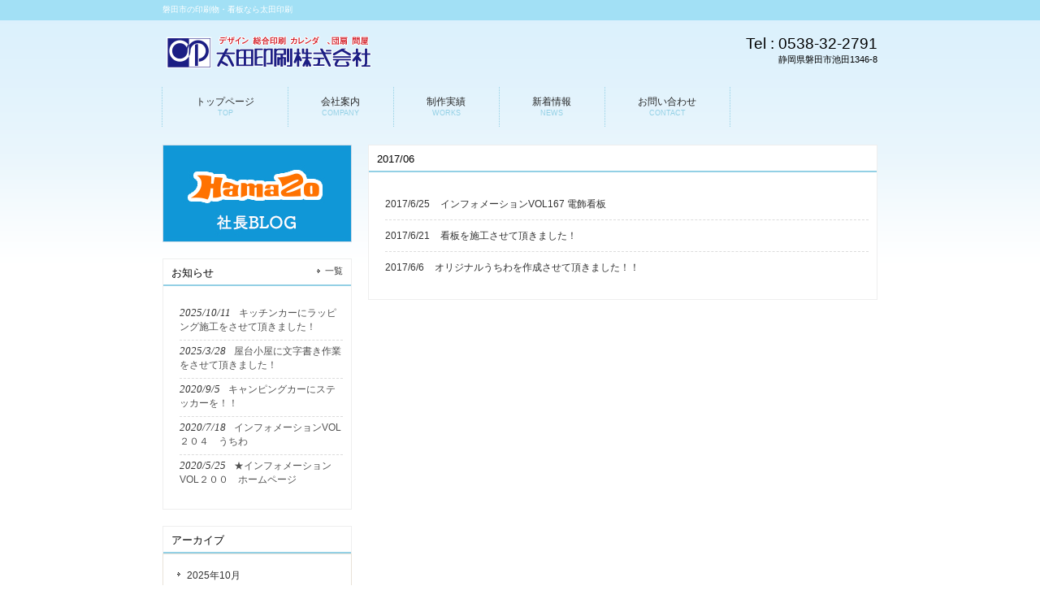

--- FILE ---
content_type: text/html; charset=UTF-8
request_url: https://www.otaprint.co.jp/date/2017/06/
body_size: 7407
content:
<!DOCTYPE html>
<html lang="ja">
<head>
<meta charset="UTF-8">
<title>バックナンバー（2017年6月）｜太田印刷株式会社</title>
<meta name="viewport" content="width=device-width, user-scalable=yes, maximum-scale=1.0, minimum-scale=1.0">
<meta name="keywords" content="磐田市,名刺,伝票,チラシ,カッティングシール,封筒,ゴム印,看板" />
<meta name="description" content="静岡県磐田市にある太田印刷。シール・カレンダー・名刺・チラシ・うちわ・看板なら太田印刷にお任せください。電飾・野立て看板も取り扱っています" />
<meta name="robots" content="noindex,follow" />
<link rel="stylesheet" type="text/css" media="all" href="https://www.otaprint.co.jp/wp-content/themes/smart176/style.css">
<!--[if lt IE 9]>
<script src="https://www.otaprint.co.jp/wp-content/themes/smart176/js/html5.js"></script>
<script src="https://www.otaprint.co.jp/wp-content/themes/smart176/js/css3-mediaqueries.js"></script>
<![endif]-->
<script src="https://www.otaprint.co.jp/wp-content/themes/smart176/js/jquery1.4.4.min.js"></script>
<script src="https://www.otaprint.co.jp/wp-content/themes/smart176/js/script.js"></script>
<meta name='robots' content='max-image-preview:large' />
<link rel='dns-prefetch' href='//ajaxzip3.github.io' />
<style id='wp-img-auto-sizes-contain-inline-css' type='text/css'>
img:is([sizes=auto i],[sizes^="auto," i]){contain-intrinsic-size:3000px 1500px}
/*# sourceURL=wp-img-auto-sizes-contain-inline-css */
</style>
<style id='wp-block-library-inline-css' type='text/css'>
:root{--wp-block-synced-color:#7a00df;--wp-block-synced-color--rgb:122,0,223;--wp-bound-block-color:var(--wp-block-synced-color);--wp-editor-canvas-background:#ddd;--wp-admin-theme-color:#007cba;--wp-admin-theme-color--rgb:0,124,186;--wp-admin-theme-color-darker-10:#006ba1;--wp-admin-theme-color-darker-10--rgb:0,107,160.5;--wp-admin-theme-color-darker-20:#005a87;--wp-admin-theme-color-darker-20--rgb:0,90,135;--wp-admin-border-width-focus:2px}@media (min-resolution:192dpi){:root{--wp-admin-border-width-focus:1.5px}}.wp-element-button{cursor:pointer}:root .has-very-light-gray-background-color{background-color:#eee}:root .has-very-dark-gray-background-color{background-color:#313131}:root .has-very-light-gray-color{color:#eee}:root .has-very-dark-gray-color{color:#313131}:root .has-vivid-green-cyan-to-vivid-cyan-blue-gradient-background{background:linear-gradient(135deg,#00d084,#0693e3)}:root .has-purple-crush-gradient-background{background:linear-gradient(135deg,#34e2e4,#4721fb 50%,#ab1dfe)}:root .has-hazy-dawn-gradient-background{background:linear-gradient(135deg,#faaca8,#dad0ec)}:root .has-subdued-olive-gradient-background{background:linear-gradient(135deg,#fafae1,#67a671)}:root .has-atomic-cream-gradient-background{background:linear-gradient(135deg,#fdd79a,#004a59)}:root .has-nightshade-gradient-background{background:linear-gradient(135deg,#330968,#31cdcf)}:root .has-midnight-gradient-background{background:linear-gradient(135deg,#020381,#2874fc)}:root{--wp--preset--font-size--normal:16px;--wp--preset--font-size--huge:42px}.has-regular-font-size{font-size:1em}.has-larger-font-size{font-size:2.625em}.has-normal-font-size{font-size:var(--wp--preset--font-size--normal)}.has-huge-font-size{font-size:var(--wp--preset--font-size--huge)}.has-text-align-center{text-align:center}.has-text-align-left{text-align:left}.has-text-align-right{text-align:right}.has-fit-text{white-space:nowrap!important}#end-resizable-editor-section{display:none}.aligncenter{clear:both}.items-justified-left{justify-content:flex-start}.items-justified-center{justify-content:center}.items-justified-right{justify-content:flex-end}.items-justified-space-between{justify-content:space-between}.screen-reader-text{border:0;clip-path:inset(50%);height:1px;margin:-1px;overflow:hidden;padding:0;position:absolute;width:1px;word-wrap:normal!important}.screen-reader-text:focus{background-color:#ddd;clip-path:none;color:#444;display:block;font-size:1em;height:auto;left:5px;line-height:normal;padding:15px 23px 14px;text-decoration:none;top:5px;width:auto;z-index:100000}html :where(.has-border-color){border-style:solid}html :where([style*=border-top-color]){border-top-style:solid}html :where([style*=border-right-color]){border-right-style:solid}html :where([style*=border-bottom-color]){border-bottom-style:solid}html :where([style*=border-left-color]){border-left-style:solid}html :where([style*=border-width]){border-style:solid}html :where([style*=border-top-width]){border-top-style:solid}html :where([style*=border-right-width]){border-right-style:solid}html :where([style*=border-bottom-width]){border-bottom-style:solid}html :where([style*=border-left-width]){border-left-style:solid}html :where(img[class*=wp-image-]){height:auto;max-width:100%}:where(figure){margin:0 0 1em}html :where(.is-position-sticky){--wp-admin--admin-bar--position-offset:var(--wp-admin--admin-bar--height,0px)}@media screen and (max-width:600px){html :where(.is-position-sticky){--wp-admin--admin-bar--position-offset:0px}}

/*# sourceURL=wp-block-library-inline-css */
</style><style id='global-styles-inline-css' type='text/css'>
:root{--wp--preset--aspect-ratio--square: 1;--wp--preset--aspect-ratio--4-3: 4/3;--wp--preset--aspect-ratio--3-4: 3/4;--wp--preset--aspect-ratio--3-2: 3/2;--wp--preset--aspect-ratio--2-3: 2/3;--wp--preset--aspect-ratio--16-9: 16/9;--wp--preset--aspect-ratio--9-16: 9/16;--wp--preset--color--black: #000000;--wp--preset--color--cyan-bluish-gray: #abb8c3;--wp--preset--color--white: #ffffff;--wp--preset--color--pale-pink: #f78da7;--wp--preset--color--vivid-red: #cf2e2e;--wp--preset--color--luminous-vivid-orange: #ff6900;--wp--preset--color--luminous-vivid-amber: #fcb900;--wp--preset--color--light-green-cyan: #7bdcb5;--wp--preset--color--vivid-green-cyan: #00d084;--wp--preset--color--pale-cyan-blue: #8ed1fc;--wp--preset--color--vivid-cyan-blue: #0693e3;--wp--preset--color--vivid-purple: #9b51e0;--wp--preset--gradient--vivid-cyan-blue-to-vivid-purple: linear-gradient(135deg,rgb(6,147,227) 0%,rgb(155,81,224) 100%);--wp--preset--gradient--light-green-cyan-to-vivid-green-cyan: linear-gradient(135deg,rgb(122,220,180) 0%,rgb(0,208,130) 100%);--wp--preset--gradient--luminous-vivid-amber-to-luminous-vivid-orange: linear-gradient(135deg,rgb(252,185,0) 0%,rgb(255,105,0) 100%);--wp--preset--gradient--luminous-vivid-orange-to-vivid-red: linear-gradient(135deg,rgb(255,105,0) 0%,rgb(207,46,46) 100%);--wp--preset--gradient--very-light-gray-to-cyan-bluish-gray: linear-gradient(135deg,rgb(238,238,238) 0%,rgb(169,184,195) 100%);--wp--preset--gradient--cool-to-warm-spectrum: linear-gradient(135deg,rgb(74,234,220) 0%,rgb(151,120,209) 20%,rgb(207,42,186) 40%,rgb(238,44,130) 60%,rgb(251,105,98) 80%,rgb(254,248,76) 100%);--wp--preset--gradient--blush-light-purple: linear-gradient(135deg,rgb(255,206,236) 0%,rgb(152,150,240) 100%);--wp--preset--gradient--blush-bordeaux: linear-gradient(135deg,rgb(254,205,165) 0%,rgb(254,45,45) 50%,rgb(107,0,62) 100%);--wp--preset--gradient--luminous-dusk: linear-gradient(135deg,rgb(255,203,112) 0%,rgb(199,81,192) 50%,rgb(65,88,208) 100%);--wp--preset--gradient--pale-ocean: linear-gradient(135deg,rgb(255,245,203) 0%,rgb(182,227,212) 50%,rgb(51,167,181) 100%);--wp--preset--gradient--electric-grass: linear-gradient(135deg,rgb(202,248,128) 0%,rgb(113,206,126) 100%);--wp--preset--gradient--midnight: linear-gradient(135deg,rgb(2,3,129) 0%,rgb(40,116,252) 100%);--wp--preset--font-size--small: 13px;--wp--preset--font-size--medium: 20px;--wp--preset--font-size--large: 36px;--wp--preset--font-size--x-large: 42px;--wp--preset--spacing--20: 0.44rem;--wp--preset--spacing--30: 0.67rem;--wp--preset--spacing--40: 1rem;--wp--preset--spacing--50: 1.5rem;--wp--preset--spacing--60: 2.25rem;--wp--preset--spacing--70: 3.38rem;--wp--preset--spacing--80: 5.06rem;--wp--preset--shadow--natural: 6px 6px 9px rgba(0, 0, 0, 0.2);--wp--preset--shadow--deep: 12px 12px 50px rgba(0, 0, 0, 0.4);--wp--preset--shadow--sharp: 6px 6px 0px rgba(0, 0, 0, 0.2);--wp--preset--shadow--outlined: 6px 6px 0px -3px rgb(255, 255, 255), 6px 6px rgb(0, 0, 0);--wp--preset--shadow--crisp: 6px 6px 0px rgb(0, 0, 0);}:where(.is-layout-flex){gap: 0.5em;}:where(.is-layout-grid){gap: 0.5em;}body .is-layout-flex{display: flex;}.is-layout-flex{flex-wrap: wrap;align-items: center;}.is-layout-flex > :is(*, div){margin: 0;}body .is-layout-grid{display: grid;}.is-layout-grid > :is(*, div){margin: 0;}:where(.wp-block-columns.is-layout-flex){gap: 2em;}:where(.wp-block-columns.is-layout-grid){gap: 2em;}:where(.wp-block-post-template.is-layout-flex){gap: 1.25em;}:where(.wp-block-post-template.is-layout-grid){gap: 1.25em;}.has-black-color{color: var(--wp--preset--color--black) !important;}.has-cyan-bluish-gray-color{color: var(--wp--preset--color--cyan-bluish-gray) !important;}.has-white-color{color: var(--wp--preset--color--white) !important;}.has-pale-pink-color{color: var(--wp--preset--color--pale-pink) !important;}.has-vivid-red-color{color: var(--wp--preset--color--vivid-red) !important;}.has-luminous-vivid-orange-color{color: var(--wp--preset--color--luminous-vivid-orange) !important;}.has-luminous-vivid-amber-color{color: var(--wp--preset--color--luminous-vivid-amber) !important;}.has-light-green-cyan-color{color: var(--wp--preset--color--light-green-cyan) !important;}.has-vivid-green-cyan-color{color: var(--wp--preset--color--vivid-green-cyan) !important;}.has-pale-cyan-blue-color{color: var(--wp--preset--color--pale-cyan-blue) !important;}.has-vivid-cyan-blue-color{color: var(--wp--preset--color--vivid-cyan-blue) !important;}.has-vivid-purple-color{color: var(--wp--preset--color--vivid-purple) !important;}.has-black-background-color{background-color: var(--wp--preset--color--black) !important;}.has-cyan-bluish-gray-background-color{background-color: var(--wp--preset--color--cyan-bluish-gray) !important;}.has-white-background-color{background-color: var(--wp--preset--color--white) !important;}.has-pale-pink-background-color{background-color: var(--wp--preset--color--pale-pink) !important;}.has-vivid-red-background-color{background-color: var(--wp--preset--color--vivid-red) !important;}.has-luminous-vivid-orange-background-color{background-color: var(--wp--preset--color--luminous-vivid-orange) !important;}.has-luminous-vivid-amber-background-color{background-color: var(--wp--preset--color--luminous-vivid-amber) !important;}.has-light-green-cyan-background-color{background-color: var(--wp--preset--color--light-green-cyan) !important;}.has-vivid-green-cyan-background-color{background-color: var(--wp--preset--color--vivid-green-cyan) !important;}.has-pale-cyan-blue-background-color{background-color: var(--wp--preset--color--pale-cyan-blue) !important;}.has-vivid-cyan-blue-background-color{background-color: var(--wp--preset--color--vivid-cyan-blue) !important;}.has-vivid-purple-background-color{background-color: var(--wp--preset--color--vivid-purple) !important;}.has-black-border-color{border-color: var(--wp--preset--color--black) !important;}.has-cyan-bluish-gray-border-color{border-color: var(--wp--preset--color--cyan-bluish-gray) !important;}.has-white-border-color{border-color: var(--wp--preset--color--white) !important;}.has-pale-pink-border-color{border-color: var(--wp--preset--color--pale-pink) !important;}.has-vivid-red-border-color{border-color: var(--wp--preset--color--vivid-red) !important;}.has-luminous-vivid-orange-border-color{border-color: var(--wp--preset--color--luminous-vivid-orange) !important;}.has-luminous-vivid-amber-border-color{border-color: var(--wp--preset--color--luminous-vivid-amber) !important;}.has-light-green-cyan-border-color{border-color: var(--wp--preset--color--light-green-cyan) !important;}.has-vivid-green-cyan-border-color{border-color: var(--wp--preset--color--vivid-green-cyan) !important;}.has-pale-cyan-blue-border-color{border-color: var(--wp--preset--color--pale-cyan-blue) !important;}.has-vivid-cyan-blue-border-color{border-color: var(--wp--preset--color--vivid-cyan-blue) !important;}.has-vivid-purple-border-color{border-color: var(--wp--preset--color--vivid-purple) !important;}.has-vivid-cyan-blue-to-vivid-purple-gradient-background{background: var(--wp--preset--gradient--vivid-cyan-blue-to-vivid-purple) !important;}.has-light-green-cyan-to-vivid-green-cyan-gradient-background{background: var(--wp--preset--gradient--light-green-cyan-to-vivid-green-cyan) !important;}.has-luminous-vivid-amber-to-luminous-vivid-orange-gradient-background{background: var(--wp--preset--gradient--luminous-vivid-amber-to-luminous-vivid-orange) !important;}.has-luminous-vivid-orange-to-vivid-red-gradient-background{background: var(--wp--preset--gradient--luminous-vivid-orange-to-vivid-red) !important;}.has-very-light-gray-to-cyan-bluish-gray-gradient-background{background: var(--wp--preset--gradient--very-light-gray-to-cyan-bluish-gray) !important;}.has-cool-to-warm-spectrum-gradient-background{background: var(--wp--preset--gradient--cool-to-warm-spectrum) !important;}.has-blush-light-purple-gradient-background{background: var(--wp--preset--gradient--blush-light-purple) !important;}.has-blush-bordeaux-gradient-background{background: var(--wp--preset--gradient--blush-bordeaux) !important;}.has-luminous-dusk-gradient-background{background: var(--wp--preset--gradient--luminous-dusk) !important;}.has-pale-ocean-gradient-background{background: var(--wp--preset--gradient--pale-ocean) !important;}.has-electric-grass-gradient-background{background: var(--wp--preset--gradient--electric-grass) !important;}.has-midnight-gradient-background{background: var(--wp--preset--gradient--midnight) !important;}.has-small-font-size{font-size: var(--wp--preset--font-size--small) !important;}.has-medium-font-size{font-size: var(--wp--preset--font-size--medium) !important;}.has-large-font-size{font-size: var(--wp--preset--font-size--large) !important;}.has-x-large-font-size{font-size: var(--wp--preset--font-size--x-large) !important;}
/*# sourceURL=global-styles-inline-css */
</style>

<style id='classic-theme-styles-inline-css' type='text/css'>
/*! This file is auto-generated */
.wp-block-button__link{color:#fff;background-color:#32373c;border-radius:9999px;box-shadow:none;text-decoration:none;padding:calc(.667em + 2px) calc(1.333em + 2px);font-size:1.125em}.wp-block-file__button{background:#32373c;color:#fff;text-decoration:none}
/*# sourceURL=/wp-includes/css/classic-themes.min.css */
</style>
<link rel='stylesheet' id='fancybox-css' href='https://www.otaprint.co.jp/wp-content/plugins/easy-fancybox/fancybox/1.5.4/jquery.fancybox.min.css?ver=6.9' type='text/css' media='screen' />
<script type="text/javascript" src="https://www.otaprint.co.jp/wp-includes/js/jquery/jquery.min.js?ver=3.7.1" id="jquery-core-js"></script>
<script type="text/javascript" src="https://www.otaprint.co.jp/wp-includes/js/jquery/jquery-migrate.min.js?ver=3.4.1" id="jquery-migrate-js"></script>
<link rel="https://api.w.org/" href="https://www.otaprint.co.jp/wp-json/" /><!-- Google Tag Manager -->
<script>(function(w,d,s,l,i){w[l]=w[l]||[];w[l].push({'gtm.start':
new Date().getTime(),event:'gtm.js'});var f=d.getElementsByTagName(s)[0],
j=d.createElement(s),dl=l!='dataLayer'?'&l='+l:'';j.async=true;j.src=
'https://www.googletagmanager.com/gtm.js?id='+i+dl;f.parentNode.insertBefore(j,f);
})(window,document,'script','dataLayer','GTM-KPVX7HL');</script>
<!-- End Google Tag Manager -->
</head>
<body>
<!-- Google Tag Manager (noscript) -->
<noscript><iframe src="https://www.googletagmanager.com/ns.html?id=GTM-KPVX7HL"
height="0" width="0" style="display:none;visibility:hidden"></iframe></noscript>
<!-- End Google Tag Manager (noscript) -->
<header id="header" role="banner">
	<div class="inner">
    <h1>磐田市の印刷物・看板なら太田印刷</h1>
  	<h2><a href="https://www.otaprint.co.jp/" title="太田印刷株式会社" rel="home"><img src="https://www.otaprint.co.jp/wp-content/uploads/op_logo.png" alt="太田印刷株式会社"></a></h2>
    <div class="contact"><p class="tel"><span>Tel : </span> 0538-32-2791</p>
<p>静岡県磐田市池田1346-8</p>
</div>
	</div>
</header>

<nav id="mainNav">
	<div class="inner">
		<a class="menu" id="menu"><span>MENU</span></a>
		<div class="panel">
    <ul><li id="menu-item-14" class="menu-item menu-item-type-post_type menu-item-object-page menu-item-home"><a href="https://www.otaprint.co.jp/"><strong>トップページ</strong><span>TOP</span></a></li>
<li id="menu-item-13" class="menu-item menu-item-type-post_type menu-item-object-page"><a href="https://www.otaprint.co.jp/company/"><strong>会社案内</strong><span>COMPANY</span></a></li>
<li id="menu-item-15" class="menu-item menu-item-type-taxonomy menu-item-object-category"><a href="https://www.otaprint.co.jp/works/"><strong>制作実績</strong><span>WORKS</span></a></li>
<li id="menu-item-16" class="menu-item menu-item-type-taxonomy menu-item-object-category"><a href="https://www.otaprint.co.jp/info/"><strong>新着情報</strong><span>NEWS</span></a></li>
<li id="menu-item-12" class="menu-item menu-item-type-post_type menu-item-object-page"><a href="https://www.otaprint.co.jp/contact/"><strong>お問い合わせ</strong><span>CONTACT</span></a></li>
</ul>    </div>
	</div>
</nav>
<div id="wrapper">

  <div id="content">
	<section>

		<h2 class="title first"><span>2017/06</span></h2>
	
	<div class="post">

	<article id="post-112" class="list">
  	<header>
    	<p><time datetime="2017-06-25">2017/6/25</time> <a href="https://www.otaprint.co.jp/112/" rel="bookmark" title="Permanent Link to インフォメーションVOL167 電飾看板"><span>インフォメーションVOL167 電飾看板</span></a>
    </header>
  </article>
	

	<article id="post-109" class="list">
  	<header>
    	<p><time datetime="2017-06-21">2017/6/21</time> <a href="https://www.otaprint.co.jp/109/" rel="bookmark" title="Permanent Link to 看板を施工させて頂きました！"><span>看板を施工させて頂きました！</span></a>
    </header>
  </article>
	

	<article id="post-106" class="list">
  	<header>
    	<p><time datetime="2017-06-06">2017/6/6</time> <a href="https://www.otaprint.co.jp/106/" rel="bookmark" title="Permanent Link to オリジナルうちわを作成させて頂きました！！"><span>オリジナルうちわを作成させて頂きました！！</span></a>
    </header>
  </article>
	
</div>

	</section>
  
  
	</div><!-- / content -->
  <aside id="sidebar">
  
  <p class="banner">
	  <a href="http://otaprint.hamazo.tv/"><img src="https://www.otaprint.co.jp/wp-content/uploads/bn_03.jpg" alt="太田印刷社長ブログ" /></a>
		</p>
  
        <section class="widgetInfo">
  <div class="newsTitle">
		<h3 class="title"><span>お知らせ</span></h3>
    <p><a href="https://www.otaprint.co.jp/category/info/">一覧</a>
  </div>
	<div class="post news">
	  		<p><a href="https://www.otaprint.co.jp/1016/" rel="bookmark" title="Permanent Link to キッチンカーにラッピング施工をさせて頂きました！"><time datetime="2025-10-11">2025/10/11</time><span>キッチンカーにラッピング施工をさせて頂きました！</span></a>
				<p><a href="https://www.otaprint.co.jp/913/" rel="bookmark" title="Permanent Link to 屋台小屋に文字書き作業をさせて頂きました！"><time datetime="2025-03-28">2025/3/28</time><span>屋台小屋に文字書き作業をさせて頂きました！</span></a>
				<p><a href="https://www.otaprint.co.jp/285/" rel="bookmark" title="Permanent Link to キャンピングカーにステッカーを！！"><time datetime="2020-09-05">2020/9/5</time><span>キャンピングカーにステッカーを！！</span></a>
				<p><a href="https://www.otaprint.co.jp/271/" rel="bookmark" title="Permanent Link to インフォメーションVOL２０４　うちわ"><time datetime="2020-07-18">2020/7/18</time><span>インフォメーションVOL２０４　うちわ</span></a>
				<p><a href="https://www.otaprint.co.jp/260/" rel="bookmark" title="Permanent Link to ★インフォメーションVOL２００　ホームページ"><time datetime="2020-05-25">2020/5/25</time><span>★インフォメーションVOL２００　ホームページ</span></a>
			</div>
  </section>
    
	<section id="archives-2" class="widget widget_archive"><h3><span>アーカイブ</span></h3>
			<ul>
					<li><a href='https://www.otaprint.co.jp/date/2025/10/'>2025年10月</a></li>
	<li><a href='https://www.otaprint.co.jp/date/2025/03/'>2025年3月</a></li>
	<li><a href='https://www.otaprint.co.jp/date/2020/09/'>2020年9月</a></li>
	<li><a href='https://www.otaprint.co.jp/date/2020/07/'>2020年7月</a></li>
	<li><a href='https://www.otaprint.co.jp/date/2020/05/'>2020年5月</a></li>
	<li><a href='https://www.otaprint.co.jp/date/2020/02/'>2020年2月</a></li>
	<li><a href='https://www.otaprint.co.jp/date/2020/01/'>2020年1月</a></li>
	<li><a href='https://www.otaprint.co.jp/date/2019/08/'>2019年8月</a></li>
	<li><a href='https://www.otaprint.co.jp/date/2019/07/'>2019年7月</a></li>
	<li><a href='https://www.otaprint.co.jp/date/2019/04/'>2019年4月</a></li>
	<li><a href='https://www.otaprint.co.jp/date/2019/03/'>2019年3月</a></li>
	<li><a href='https://www.otaprint.co.jp/date/2019/02/'>2019年2月</a></li>
	<li><a href='https://www.otaprint.co.jp/date/2018/12/'>2018年12月</a></li>
	<li><a href='https://www.otaprint.co.jp/date/2018/11/'>2018年11月</a></li>
	<li><a href='https://www.otaprint.co.jp/date/2018/09/'>2018年9月</a></li>
	<li><a href='https://www.otaprint.co.jp/date/2018/08/'>2018年8月</a></li>
	<li><a href='https://www.otaprint.co.jp/date/2018/06/'>2018年6月</a></li>
	<li><a href='https://www.otaprint.co.jp/date/2018/05/'>2018年5月</a></li>
	<li><a href='https://www.otaprint.co.jp/date/2018/04/'>2018年4月</a></li>
	<li><a href='https://www.otaprint.co.jp/date/2018/03/'>2018年3月</a></li>
	<li><a href='https://www.otaprint.co.jp/date/2018/02/'>2018年2月</a></li>
	<li><a href='https://www.otaprint.co.jp/date/2018/01/'>2018年1月</a></li>
	<li><a href='https://www.otaprint.co.jp/date/2017/10/'>2017年10月</a></li>
	<li><a href='https://www.otaprint.co.jp/date/2017/08/'>2017年8月</a></li>
	<li><a href='https://www.otaprint.co.jp/date/2017/07/'>2017年7月</a></li>
	<li><a href='https://www.otaprint.co.jp/date/2017/06/' aria-current="page">2017年6月</a></li>
	<li><a href='https://www.otaprint.co.jp/date/2017/05/'>2017年5月</a></li>
	<li><a href='https://www.otaprint.co.jp/date/2017/03/'>2017年3月</a></li>
	<li><a href='https://www.otaprint.co.jp/date/2017/02/'>2017年2月</a></li>
	<li><a href='https://www.otaprint.co.jp/date/2017/01/'>2017年1月</a></li>
	<li><a href='https://www.otaprint.co.jp/date/2016/10/'>2016年10月</a></li>
			</ul>

			</section>  
    <p class="banner">
	  <a href="/works"><img src="https://www.otaprint.co.jp/wp-content/uploads/bn_06.jpg" alt="制作実績・商品一覧" /></a>
		</p>
  <p class="banner">
	  <a href="/contact"><img src="https://www.otaprint.co.jp/wp-content/uploads/bn_08.jpg" alt="お問い合わせ" /></a>
		</p>
  
</aside>
</div>
<!-- / wrapper -->


<footer id="footer">
  <div class="inner">
	<ul><li id="menu-item-25" class="menu-item menu-item-type-post_type menu-item-object-page menu-item-home menu-item-25"><a href="https://www.otaprint.co.jp/">トップページ</a></li>
<li id="menu-item-24" class="menu-item menu-item-type-post_type menu-item-object-page menu-item-24"><a href="https://www.otaprint.co.jp/company/">会社案内</a></li>
<li id="menu-item-26" class="menu-item menu-item-type-taxonomy menu-item-object-category menu-item-26"><a href="https://www.otaprint.co.jp/works/">制作実績</a></li>
<li id="menu-item-27" class="menu-item menu-item-type-taxonomy menu-item-object-category menu-item-27"><a href="https://www.otaprint.co.jp/info/">新着情報</a></li>
<li id="menu-item-23" class="menu-item menu-item-type-post_type menu-item-object-page menu-item-23"><a href="https://www.otaprint.co.jp/contact/">お問い合わせ</a></li>
</ul>  </div>
</footer>
<!-- / footer -->

<p id="copyright">Copyright &copy; 2026 太田印刷株式会社 All rights Reserved.
<script type="speculationrules">
{"prefetch":[{"source":"document","where":{"and":[{"href_matches":"/*"},{"not":{"href_matches":["/wp-*.php","/wp-admin/*","/wp-content/uploads/*","/wp-content/*","/wp-content/plugins/*","/wp-content/themes/smart176/*","/*\\?(.+)"]}},{"not":{"selector_matches":"a[rel~=\"nofollow\"]"}},{"not":{"selector_matches":".no-prefetch, .no-prefetch a"}}]},"eagerness":"conservative"}]}
</script>
<script type="text/javascript" src="https://ajaxzip3.github.io/ajaxzip3.js?ver=20140807" id="ajaxzip3-script-js"></script>
<script type="text/javascript" src="https://www.otaprint.co.jp/wp-content/plugins/easy-fancybox/vendor/purify.min.js?ver=6.9" id="fancybox-purify-js"></script>
<script type="text/javascript" id="jquery-fancybox-js-extra">
/* <![CDATA[ */
var efb_i18n = {"close":"Close","next":"Next","prev":"Previous","startSlideshow":"Start slideshow","toggleSize":"Toggle size"};
//# sourceURL=jquery-fancybox-js-extra
/* ]]> */
</script>
<script type="text/javascript" src="https://www.otaprint.co.jp/wp-content/plugins/easy-fancybox/fancybox/1.5.4/jquery.fancybox.min.js?ver=6.9" id="jquery-fancybox-js"></script>
<script type="text/javascript" id="jquery-fancybox-js-after">
/* <![CDATA[ */
var fb_timeout, fb_opts={'autoScale':true,'showCloseButton':true,'margin':20,'pixelRatio':'false','centerOnScroll':true,'enableEscapeButton':true,'overlayShow':true,'hideOnOverlayClick':true,'minViewportWidth':320,'minVpHeight':320,'disableCoreLightbox':'true','enableBlockControls':'true','fancybox_openBlockControls':'true' };
if(typeof easy_fancybox_handler==='undefined'){
var easy_fancybox_handler=function(){
jQuery([".nolightbox","a.wp-block-file__button","a.pin-it-button","a[href*='pinterest.com\/pin\/create']","a[href*='facebook.com\/share']","a[href*='twitter.com\/share']"].join(',')).addClass('nofancybox');
jQuery('a.fancybox-close').on('click',function(e){e.preventDefault();jQuery.fancybox.close()});
/* IMG */
						var unlinkedImageBlocks=jQuery(".wp-block-image > img:not(.nofancybox,figure.nofancybox>img)");
						unlinkedImageBlocks.wrap(function() {
							var href = jQuery( this ).attr( "src" );
							return "<a href='" + href + "'></a>";
						});
var fb_IMG_select=jQuery('a[href*=".jpg" i]:not(.nofancybox,li.nofancybox>a,figure.nofancybox>a),area[href*=".jpg" i]:not(.nofancybox),a[href*=".jpeg" i]:not(.nofancybox,li.nofancybox>a,figure.nofancybox>a),area[href*=".jpeg" i]:not(.nofancybox),a[href*=".png" i]:not(.nofancybox,li.nofancybox>a,figure.nofancybox>a),area[href*=".png" i]:not(.nofancybox),a[href*=".gif" i]:not(.nofancybox,li.nofancybox>a,figure.nofancybox>a),area[href*=".gif" i]:not(.nofancybox)');
fb_IMG_select.addClass('fancybox image');
var fb_IMG_sections=jQuery('.gallery,.wp-block-gallery,.tiled-gallery,.wp-block-jetpack-tiled-gallery,.ngg-galleryoverview,.ngg-imagebrowser,.nextgen_pro_blog_gallery,.nextgen_pro_film,.nextgen_pro_horizontal_filmstrip,.ngg-pro-masonry-wrapper,.ngg-pro-mosaic-container,.nextgen_pro_sidescroll,.nextgen_pro_slideshow,.nextgen_pro_thumbnail_grid,.tiled-gallery');
fb_IMG_sections.each(function(){jQuery(this).find(fb_IMG_select).attr('rel','gallery-'+fb_IMG_sections.index(this));});
jQuery('a.fancybox,area.fancybox,.fancybox>a').each(function(){jQuery(this).fancybox(jQuery.extend(true,{},fb_opts,{'transition':'elastic','transitionIn':'elastic','easingIn':'easeOutBack','transitionOut':'elastic','easingOut':'easeInBack','opacity':false,'hideOnContentClick':false,'titleShow':true,'titlePosition':'over','titleFromAlt':true,'showNavArrows':true,'enableKeyboardNav':true,'cyclic':false,'mouseWheel':'true'}))});
};};
jQuery(easy_fancybox_handler);jQuery(document).on('post-load',easy_fancybox_handler);

//# sourceURL=jquery-fancybox-js-after
/* ]]> */
</script>
<script type="text/javascript" src="https://www.otaprint.co.jp/wp-content/plugins/easy-fancybox/vendor/jquery.easing.min.js?ver=1.4.1" id="jquery-easing-js"></script>
<script type="text/javascript" src="https://www.otaprint.co.jp/wp-content/plugins/easy-fancybox/vendor/jquery.mousewheel.min.js?ver=3.1.13" id="jquery-mousewheel-js"></script>
</body>
</html>